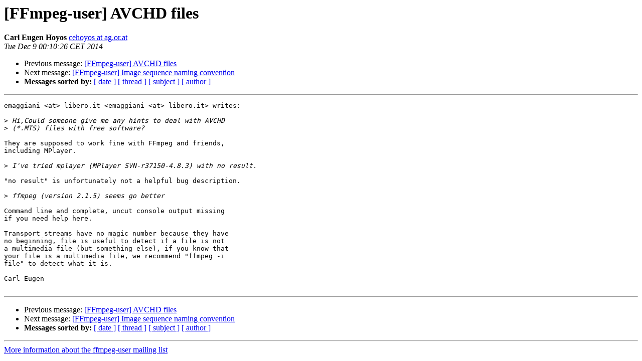

--- FILE ---
content_type: text/html
request_url: https://ffmpeg.org/pipermail/ffmpeg-user/2014-December/024540.html
body_size: 1302
content:
<!DOCTYPE HTML PUBLIC "-//W3C//DTD HTML 4.01 Transitional//EN">
<HTML>
 <HEAD>
   <TITLE> [FFmpeg-user] AVCHD files
   </TITLE>
   <LINK REL="Index" HREF="index.html" >
   <LINK REL="made" HREF="mailto:ffmpeg-user%40ffmpeg.org?Subject=Re%3A%20%5BFFmpeg-user%5D%20AVCHD%20files&In-Reply-To=%3Cloom.20141209T000747-844%40post.gmane.org%3E">
   <META NAME="robots" CONTENT="index,nofollow">
   <style type="text/css">
       pre {
           white-space: pre-wrap;       /* css-2.1, curent FF, Opera, Safari */
           }
   </style>
   <META http-equiv="Content-Type" content="text/html; charset=us-ascii">
   <LINK REL="Previous"  HREF="024536.html">
   <LINK REL="Next"  HREF="024537.html">
 </HEAD>
 <BODY BGCOLOR="#ffffff">
   <H1>[FFmpeg-user] AVCHD files</H1>
    <B>Carl Eugen Hoyos</B> 
    <A HREF="mailto:ffmpeg-user%40ffmpeg.org?Subject=Re%3A%20%5BFFmpeg-user%5D%20AVCHD%20files&In-Reply-To=%3Cloom.20141209T000747-844%40post.gmane.org%3E"
       TITLE="[FFmpeg-user] AVCHD files">cehoyos at ag.or.at
       </A><BR>
    <I>Tue Dec  9 00:10:26 CET 2014</I>
    <P><UL>
        <LI>Previous message: <A HREF="024536.html">[FFmpeg-user] AVCHD files
</A></li>
        <LI>Next message: <A HREF="024537.html">[FFmpeg-user] Image sequence naming convention
</A></li>
         <LI> <B>Messages sorted by:</B> 
              <a href="date.html#24540">[ date ]</a>
              <a href="thread.html#24540">[ thread ]</a>
              <a href="subject.html#24540">[ subject ]</a>
              <a href="author.html#24540">[ author ]</a>
         </LI>
       </UL>
    <HR>  
<!--beginarticle-->
<PRE>emaggiani &lt;at&gt; libero.it &lt;emaggiani &lt;at&gt; libero.it&gt; writes:

&gt;<i> Hi,Could someone give me any hints to deal with AVCHD 
</I>&gt;<i> (*.MTS) files with free software?
</I>
They are supposed to work fine with FFmpeg and friends, 
including MPlayer.

&gt;<i> I've tried mplayer (MPlayer SVN-r37150-4.8.3) with no result.
</I>
&quot;no result&quot; is unfortunately not a helpful bug description.

&gt;<i> ffmpeg (version 2.1.5) seems go better
</I>
Command line and complete, uncut console output missing 
if you need help here.

Transport streams have no magic number because they have 
no beginning, file is useful to detect if a file is not 
a multimedia file (but something else), if you know that 
your file is a multimedia file, we recommend &quot;ffmpeg -i 
file&quot; to detect what it is.

Carl Eugen

</PRE>






















<!--endarticle-->
    <HR>
    <P><UL>
        <!--threads-->
	<LI>Previous message: <A HREF="024536.html">[FFmpeg-user] AVCHD files
</A></li>
	<LI>Next message: <A HREF="024537.html">[FFmpeg-user] Image sequence naming convention
</A></li>
         <LI> <B>Messages sorted by:</B> 
              <a href="date.html#24540">[ date ]</a>
              <a href="thread.html#24540">[ thread ]</a>
              <a href="subject.html#24540">[ subject ]</a>
              <a href="author.html#24540">[ author ]</a>
         </LI>
       </UL>

<hr>
<a href="http://ffmpeg.org/mailman/listinfo/ffmpeg-user">More information about the ffmpeg-user
mailing list</a><br>
</body></html>
